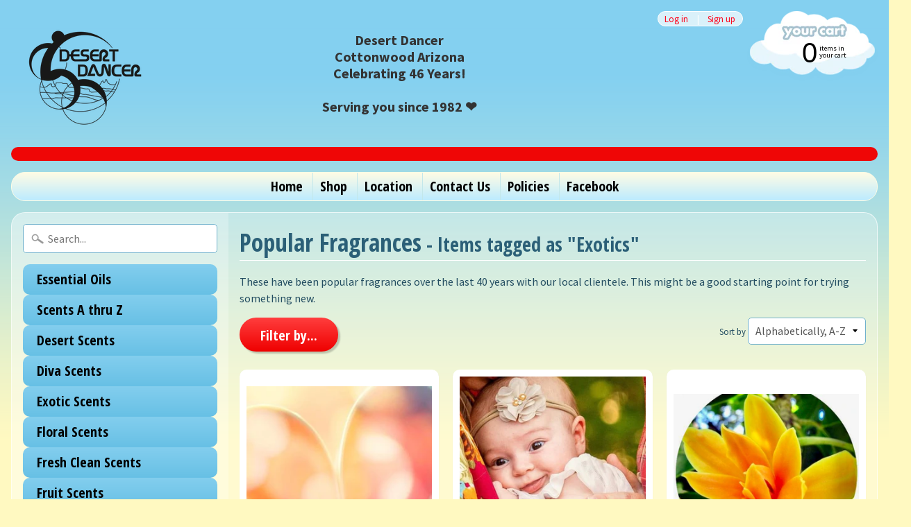

--- FILE ---
content_type: text/html; charset=utf-8
request_url: https://www.desertdancer.com/collections/popular-fragrances/exotics
body_size: 16421
content:
<!DOCTYPE html>
<html class="no-js" lang="en">
<head>
  <!-- Global site tag (gtag.js) - Google Analytics -->
<script async src="https://www.googletagmanager.com/gtag/js?id=UA-115693437-1"></script>

  <script>
  window.dataLayer = window.dataLayer || [];
  function gtag(){dataLayer.push(arguments);}
  gtag('js', new Date());

  gtag('config', 'UA-115693437-1');
</script>
  
<meta charset="utf-8" />
<meta http-equiv="X-UA-Compatible" content="IE=edge" />  
<meta name="viewport" content="width=device-width, initial-scale=1.0, height=device-height, minimum-scale=1.0, user-scalable=0">


  
  
  <link href="//fonts.googleapis.com/css?family=Source+Sans+Pro:400,700" rel="stylesheet" type="text/css" media="all" />


  
    
    
    <link href="//fonts.googleapis.com/css?family=Open+Sans+Condensed:400,700" rel="stylesheet" type="text/css" media="all" />
  

   
  

  <link rel="shortcut icon" href="//www.desertdancer.com/cdn/shop/files/Desert_Dancer_favicon_32x32.png?v=1613680288" type="image/png">

  
 


    <title>Popular Fragrances | exotics | Desert Dancer </title> 





	<meta name="description" content="These have been popular fragrances over the last 35 years with our local clientele. This might be a good starting point for trying something new. China rain popular fragrance oil, China Musk oil, China Rain body oil. Pink Sugar fragrance oil. Vanilla perfume." />


<link rel="canonical" href="https://www.desertdancer.com/collections/popular-fragrances/exotics" /> 
<!-- /snippets/social-meta-tags.liquid -->
<meta property="og:site_name" content="Desert Dancer ">
<meta property="og:url" content="https://www.desertdancer.com/collections/popular-fragrances/exotics">
<meta property="og:title" content="Popular Fragrances">
<meta property="og:type" content="website">
<meta property="og:description" content="These have been popular fragrances over the last 35 years with our local clientele. This might be a good starting point for trying something new. China rain popular fragrance oil, China Musk oil, China Rain body oil. Pink Sugar fragrance oil. Vanilla perfume.">


<meta name="twitter:site" content="@">
<meta name="twitter:card" content="summary_large_image">
<meta name="twitter:title" content="Popular Fragrances">
<meta name="twitter:description" content="These have been popular fragrances over the last 35 years with our local clientele. This might be a good starting point for trying something new. China rain popular fragrance oil, China Musk oil, China Rain body oil. Pink Sugar fragrance oil. Vanilla perfume.">

<link href="//www.desertdancer.com/cdn/shop/t/3/assets/styles.scss.css?v=81368012119331686241710884532" rel="stylesheet" type="text/css" media="all" />  

<script>
  window.Sunrise = window.Sunrise || {};
  Sunrise.strings = {
    add_to_cart: "Add to Cart",
    sold_out: "Out of stock",
    unavailable: "Unavailable",
    money_format_json: "${{amount}}",
    money_format: "${{amount}}",
    money_with_currency_format_json: "${{amount}} USD",
    money_with_currency_format: "${{amount}} USD",
    shop_currency: "USD",
    locale: "en",
    locale_json: "en",
    customer_accounts_enabled: true,
    customer_logged_in: false
  };
</script>  
  
<!--[if (gt IE 9)|!(IE)]><!--><script src="//www.desertdancer.com/cdn/shop/t/3/assets/lazysizes.js?v=11224823923325787921519076452" async="async"></script><!--<![endif]-->
<!--[if lte IE 9]><script src="//www.desertdancer.com/cdn/shop/t/3/assets/lazysizes.js?v=11224823923325787921519076452"></script><![endif]-->

  

  
  <script src="//www.desertdancer.com/cdn/shop/t/3/assets/vendor.js?v=76736052175140687101519076453" type="text/javascript"></script> 
  <script src="//www.desertdancer.com/cdn/shop/t/3/assets/theme.js?v=113169488590826927451519076456" type="text/javascript"></script> 

<script>window.performance && window.performance.mark && window.performance.mark('shopify.content_for_header.start');</script><meta id="shopify-digital-wallet" name="shopify-digital-wallet" content="/29784052/digital_wallets/dialog">
<meta name="shopify-checkout-api-token" content="f2d68abae1482c81e765f9d7507228ba">
<meta id="in-context-paypal-metadata" data-shop-id="29784052" data-venmo-supported="false" data-environment="production" data-locale="en_US" data-paypal-v4="true" data-currency="USD">
<link rel="alternate" type="application/atom+xml" title="Feed" href="/collections/popular-fragrances/exotics.atom" />
<link rel="alternate" type="application/json+oembed" href="https://www.desertdancer.com/collections/popular-fragrances/exotics.oembed">
<script async="async" src="/checkouts/internal/preloads.js?locale=en-US"></script>
<link rel="preconnect" href="https://shop.app" crossorigin="anonymous">
<script async="async" src="https://shop.app/checkouts/internal/preloads.js?locale=en-US&shop_id=29784052" crossorigin="anonymous"></script>
<script id="apple-pay-shop-capabilities" type="application/json">{"shopId":29784052,"countryCode":"US","currencyCode":"USD","merchantCapabilities":["supports3DS"],"merchantId":"gid:\/\/shopify\/Shop\/29784052","merchantName":"Desert Dancer ","requiredBillingContactFields":["postalAddress","email","phone"],"requiredShippingContactFields":["postalAddress","email","phone"],"shippingType":"shipping","supportedNetworks":["visa","masterCard","amex","discover","elo","jcb"],"total":{"type":"pending","label":"Desert Dancer ","amount":"1.00"},"shopifyPaymentsEnabled":true,"supportsSubscriptions":true}</script>
<script id="shopify-features" type="application/json">{"accessToken":"f2d68abae1482c81e765f9d7507228ba","betas":["rich-media-storefront-analytics"],"domain":"www.desertdancer.com","predictiveSearch":true,"shopId":29784052,"locale":"en"}</script>
<script>var Shopify = Shopify || {};
Shopify.shop = "desertdancer.myshopify.com";
Shopify.locale = "en";
Shopify.currency = {"active":"USD","rate":"1.0"};
Shopify.country = "US";
Shopify.theme = {"name":"Sunrise","id":1214087180,"schema_name":"Sunrise","schema_version":"6.02.3","theme_store_id":57,"role":"main"};
Shopify.theme.handle = "null";
Shopify.theme.style = {"id":null,"handle":null};
Shopify.cdnHost = "www.desertdancer.com/cdn";
Shopify.routes = Shopify.routes || {};
Shopify.routes.root = "/";</script>
<script type="module">!function(o){(o.Shopify=o.Shopify||{}).modules=!0}(window);</script>
<script>!function(o){function n(){var o=[];function n(){o.push(Array.prototype.slice.apply(arguments))}return n.q=o,n}var t=o.Shopify=o.Shopify||{};t.loadFeatures=n(),t.autoloadFeatures=n()}(window);</script>
<script>
  window.ShopifyPay = window.ShopifyPay || {};
  window.ShopifyPay.apiHost = "shop.app\/pay";
  window.ShopifyPay.redirectState = null;
</script>
<script id="shop-js-analytics" type="application/json">{"pageType":"collection"}</script>
<script defer="defer" async type="module" src="//www.desertdancer.com/cdn/shopifycloud/shop-js/modules/v2/client.init-shop-cart-sync_BT-GjEfc.en.esm.js"></script>
<script defer="defer" async type="module" src="//www.desertdancer.com/cdn/shopifycloud/shop-js/modules/v2/chunk.common_D58fp_Oc.esm.js"></script>
<script defer="defer" async type="module" src="//www.desertdancer.com/cdn/shopifycloud/shop-js/modules/v2/chunk.modal_xMitdFEc.esm.js"></script>
<script type="module">
  await import("//www.desertdancer.com/cdn/shopifycloud/shop-js/modules/v2/client.init-shop-cart-sync_BT-GjEfc.en.esm.js");
await import("//www.desertdancer.com/cdn/shopifycloud/shop-js/modules/v2/chunk.common_D58fp_Oc.esm.js");
await import("//www.desertdancer.com/cdn/shopifycloud/shop-js/modules/v2/chunk.modal_xMitdFEc.esm.js");

  window.Shopify.SignInWithShop?.initShopCartSync?.({"fedCMEnabled":true,"windoidEnabled":true});

</script>
<script>
  window.Shopify = window.Shopify || {};
  if (!window.Shopify.featureAssets) window.Shopify.featureAssets = {};
  window.Shopify.featureAssets['shop-js'] = {"shop-cart-sync":["modules/v2/client.shop-cart-sync_DZOKe7Ll.en.esm.js","modules/v2/chunk.common_D58fp_Oc.esm.js","modules/v2/chunk.modal_xMitdFEc.esm.js"],"init-fed-cm":["modules/v2/client.init-fed-cm_B6oLuCjv.en.esm.js","modules/v2/chunk.common_D58fp_Oc.esm.js","modules/v2/chunk.modal_xMitdFEc.esm.js"],"shop-cash-offers":["modules/v2/client.shop-cash-offers_D2sdYoxE.en.esm.js","modules/v2/chunk.common_D58fp_Oc.esm.js","modules/v2/chunk.modal_xMitdFEc.esm.js"],"shop-login-button":["modules/v2/client.shop-login-button_QeVjl5Y3.en.esm.js","modules/v2/chunk.common_D58fp_Oc.esm.js","modules/v2/chunk.modal_xMitdFEc.esm.js"],"pay-button":["modules/v2/client.pay-button_DXTOsIq6.en.esm.js","modules/v2/chunk.common_D58fp_Oc.esm.js","modules/v2/chunk.modal_xMitdFEc.esm.js"],"shop-button":["modules/v2/client.shop-button_DQZHx9pm.en.esm.js","modules/v2/chunk.common_D58fp_Oc.esm.js","modules/v2/chunk.modal_xMitdFEc.esm.js"],"avatar":["modules/v2/client.avatar_BTnouDA3.en.esm.js"],"init-windoid":["modules/v2/client.init-windoid_CR1B-cfM.en.esm.js","modules/v2/chunk.common_D58fp_Oc.esm.js","modules/v2/chunk.modal_xMitdFEc.esm.js"],"init-shop-for-new-customer-accounts":["modules/v2/client.init-shop-for-new-customer-accounts_C_vY_xzh.en.esm.js","modules/v2/client.shop-login-button_QeVjl5Y3.en.esm.js","modules/v2/chunk.common_D58fp_Oc.esm.js","modules/v2/chunk.modal_xMitdFEc.esm.js"],"init-shop-email-lookup-coordinator":["modules/v2/client.init-shop-email-lookup-coordinator_BI7n9ZSv.en.esm.js","modules/v2/chunk.common_D58fp_Oc.esm.js","modules/v2/chunk.modal_xMitdFEc.esm.js"],"init-shop-cart-sync":["modules/v2/client.init-shop-cart-sync_BT-GjEfc.en.esm.js","modules/v2/chunk.common_D58fp_Oc.esm.js","modules/v2/chunk.modal_xMitdFEc.esm.js"],"shop-toast-manager":["modules/v2/client.shop-toast-manager_DiYdP3xc.en.esm.js","modules/v2/chunk.common_D58fp_Oc.esm.js","modules/v2/chunk.modal_xMitdFEc.esm.js"],"init-customer-accounts":["modules/v2/client.init-customer-accounts_D9ZNqS-Q.en.esm.js","modules/v2/client.shop-login-button_QeVjl5Y3.en.esm.js","modules/v2/chunk.common_D58fp_Oc.esm.js","modules/v2/chunk.modal_xMitdFEc.esm.js"],"init-customer-accounts-sign-up":["modules/v2/client.init-customer-accounts-sign-up_iGw4briv.en.esm.js","modules/v2/client.shop-login-button_QeVjl5Y3.en.esm.js","modules/v2/chunk.common_D58fp_Oc.esm.js","modules/v2/chunk.modal_xMitdFEc.esm.js"],"shop-follow-button":["modules/v2/client.shop-follow-button_CqMgW2wH.en.esm.js","modules/v2/chunk.common_D58fp_Oc.esm.js","modules/v2/chunk.modal_xMitdFEc.esm.js"],"checkout-modal":["modules/v2/client.checkout-modal_xHeaAweL.en.esm.js","modules/v2/chunk.common_D58fp_Oc.esm.js","modules/v2/chunk.modal_xMitdFEc.esm.js"],"shop-login":["modules/v2/client.shop-login_D91U-Q7h.en.esm.js","modules/v2/chunk.common_D58fp_Oc.esm.js","modules/v2/chunk.modal_xMitdFEc.esm.js"],"lead-capture":["modules/v2/client.lead-capture_BJmE1dJe.en.esm.js","modules/v2/chunk.common_D58fp_Oc.esm.js","modules/v2/chunk.modal_xMitdFEc.esm.js"],"payment-terms":["modules/v2/client.payment-terms_Ci9AEqFq.en.esm.js","modules/v2/chunk.common_D58fp_Oc.esm.js","modules/v2/chunk.modal_xMitdFEc.esm.js"]};
</script>
<script>(function() {
  var isLoaded = false;
  function asyncLoad() {
    if (isLoaded) return;
    isLoaded = true;
    var urls = ["https:\/\/productoptions.w3apps.co\/js\/options.js?shop=desertdancer.myshopify.com"];
    for (var i = 0; i < urls.length; i++) {
      var s = document.createElement('script');
      s.type = 'text/javascript';
      s.async = true;
      s.src = urls[i];
      var x = document.getElementsByTagName('script')[0];
      x.parentNode.insertBefore(s, x);
    }
  };
  if(window.attachEvent) {
    window.attachEvent('onload', asyncLoad);
  } else {
    window.addEventListener('load', asyncLoad, false);
  }
})();</script>
<script id="__st">var __st={"a":29784052,"offset":-25200,"reqid":"86424896-1be9-4de1-8134-95ba7cca41da-1769312407","pageurl":"www.desertdancer.com\/collections\/popular-fragrances\/exotics","u":"1e8d7d07097f","p":"collection","rtyp":"collection","rid":3116171276};</script>
<script>window.ShopifyPaypalV4VisibilityTracking = true;</script>
<script id="captcha-bootstrap">!function(){'use strict';const t='contact',e='account',n='new_comment',o=[[t,t],['blogs',n],['comments',n],[t,'customer']],c=[[e,'customer_login'],[e,'guest_login'],[e,'recover_customer_password'],[e,'create_customer']],r=t=>t.map((([t,e])=>`form[action*='/${t}']:not([data-nocaptcha='true']) input[name='form_type'][value='${e}']`)).join(','),a=t=>()=>t?[...document.querySelectorAll(t)].map((t=>t.form)):[];function s(){const t=[...o],e=r(t);return a(e)}const i='password',u='form_key',d=['recaptcha-v3-token','g-recaptcha-response','h-captcha-response',i],f=()=>{try{return window.sessionStorage}catch{return}},m='__shopify_v',_=t=>t.elements[u];function p(t,e,n=!1){try{const o=window.sessionStorage,c=JSON.parse(o.getItem(e)),{data:r}=function(t){const{data:e,action:n}=t;return t[m]||n?{data:e,action:n}:{data:t,action:n}}(c);for(const[e,n]of Object.entries(r))t.elements[e]&&(t.elements[e].value=n);n&&o.removeItem(e)}catch(o){console.error('form repopulation failed',{error:o})}}const l='form_type',E='cptcha';function T(t){t.dataset[E]=!0}const w=window,h=w.document,L='Shopify',v='ce_forms',y='captcha';let A=!1;((t,e)=>{const n=(g='f06e6c50-85a8-45c8-87d0-21a2b65856fe',I='https://cdn.shopify.com/shopifycloud/storefront-forms-hcaptcha/ce_storefront_forms_captcha_hcaptcha.v1.5.2.iife.js',D={infoText:'Protected by hCaptcha',privacyText:'Privacy',termsText:'Terms'},(t,e,n)=>{const o=w[L][v],c=o.bindForm;if(c)return c(t,g,e,D).then(n);var r;o.q.push([[t,g,e,D],n]),r=I,A||(h.body.append(Object.assign(h.createElement('script'),{id:'captcha-provider',async:!0,src:r})),A=!0)});var g,I,D;w[L]=w[L]||{},w[L][v]=w[L][v]||{},w[L][v].q=[],w[L][y]=w[L][y]||{},w[L][y].protect=function(t,e){n(t,void 0,e),T(t)},Object.freeze(w[L][y]),function(t,e,n,w,h,L){const[v,y,A,g]=function(t,e,n){const i=e?o:[],u=t?c:[],d=[...i,...u],f=r(d),m=r(i),_=r(d.filter((([t,e])=>n.includes(e))));return[a(f),a(m),a(_),s()]}(w,h,L),I=t=>{const e=t.target;return e instanceof HTMLFormElement?e:e&&e.form},D=t=>v().includes(t);t.addEventListener('submit',(t=>{const e=I(t);if(!e)return;const n=D(e)&&!e.dataset.hcaptchaBound&&!e.dataset.recaptchaBound,o=_(e),c=g().includes(e)&&(!o||!o.value);(n||c)&&t.preventDefault(),c&&!n&&(function(t){try{if(!f())return;!function(t){const e=f();if(!e)return;const n=_(t);if(!n)return;const o=n.value;o&&e.removeItem(o)}(t);const e=Array.from(Array(32),(()=>Math.random().toString(36)[2])).join('');!function(t,e){_(t)||t.append(Object.assign(document.createElement('input'),{type:'hidden',name:u})),t.elements[u].value=e}(t,e),function(t,e){const n=f();if(!n)return;const o=[...t.querySelectorAll(`input[type='${i}']`)].map((({name:t})=>t)),c=[...d,...o],r={};for(const[a,s]of new FormData(t).entries())c.includes(a)||(r[a]=s);n.setItem(e,JSON.stringify({[m]:1,action:t.action,data:r}))}(t,e)}catch(e){console.error('failed to persist form',e)}}(e),e.submit())}));const S=(t,e)=>{t&&!t.dataset[E]&&(n(t,e.some((e=>e===t))),T(t))};for(const o of['focusin','change'])t.addEventListener(o,(t=>{const e=I(t);D(e)&&S(e,y())}));const B=e.get('form_key'),M=e.get(l),P=B&&M;t.addEventListener('DOMContentLoaded',(()=>{const t=y();if(P)for(const e of t)e.elements[l].value===M&&p(e,B);[...new Set([...A(),...v().filter((t=>'true'===t.dataset.shopifyCaptcha))])].forEach((e=>S(e,t)))}))}(h,new URLSearchParams(w.location.search),n,t,e,['guest_login'])})(!0,!0)}();</script>
<script integrity="sha256-4kQ18oKyAcykRKYeNunJcIwy7WH5gtpwJnB7kiuLZ1E=" data-source-attribution="shopify.loadfeatures" defer="defer" src="//www.desertdancer.com/cdn/shopifycloud/storefront/assets/storefront/load_feature-a0a9edcb.js" crossorigin="anonymous"></script>
<script crossorigin="anonymous" defer="defer" src="//www.desertdancer.com/cdn/shopifycloud/storefront/assets/shopify_pay/storefront-65b4c6d7.js?v=20250812"></script>
<script data-source-attribution="shopify.dynamic_checkout.dynamic.init">var Shopify=Shopify||{};Shopify.PaymentButton=Shopify.PaymentButton||{isStorefrontPortableWallets:!0,init:function(){window.Shopify.PaymentButton.init=function(){};var t=document.createElement("script");t.src="https://www.desertdancer.com/cdn/shopifycloud/portable-wallets/latest/portable-wallets.en.js",t.type="module",document.head.appendChild(t)}};
</script>
<script data-source-attribution="shopify.dynamic_checkout.buyer_consent">
  function portableWalletsHideBuyerConsent(e){var t=document.getElementById("shopify-buyer-consent"),n=document.getElementById("shopify-subscription-policy-button");t&&n&&(t.classList.add("hidden"),t.setAttribute("aria-hidden","true"),n.removeEventListener("click",e))}function portableWalletsShowBuyerConsent(e){var t=document.getElementById("shopify-buyer-consent"),n=document.getElementById("shopify-subscription-policy-button");t&&n&&(t.classList.remove("hidden"),t.removeAttribute("aria-hidden"),n.addEventListener("click",e))}window.Shopify?.PaymentButton&&(window.Shopify.PaymentButton.hideBuyerConsent=portableWalletsHideBuyerConsent,window.Shopify.PaymentButton.showBuyerConsent=portableWalletsShowBuyerConsent);
</script>
<script data-source-attribution="shopify.dynamic_checkout.cart.bootstrap">document.addEventListener("DOMContentLoaded",(function(){function t(){return document.querySelector("shopify-accelerated-checkout-cart, shopify-accelerated-checkout")}if(t())Shopify.PaymentButton.init();else{new MutationObserver((function(e,n){t()&&(Shopify.PaymentButton.init(),n.disconnect())})).observe(document.body,{childList:!0,subtree:!0})}}));
</script>
<link id="shopify-accelerated-checkout-styles" rel="stylesheet" media="screen" href="https://www.desertdancer.com/cdn/shopifycloud/portable-wallets/latest/accelerated-checkout-backwards-compat.css" crossorigin="anonymous">
<style id="shopify-accelerated-checkout-cart">
        #shopify-buyer-consent {
  margin-top: 1em;
  display: inline-block;
  width: 100%;
}

#shopify-buyer-consent.hidden {
  display: none;
}

#shopify-subscription-policy-button {
  background: none;
  border: none;
  padding: 0;
  text-decoration: underline;
  font-size: inherit;
  cursor: pointer;
}

#shopify-subscription-policy-button::before {
  box-shadow: none;
}

      </style>

<script>window.performance && window.performance.mark && window.performance.mark('shopify.content_for_header.end');</script>
<meta property="og:image" content="https://cdn.shopify.com/s/files/1/2978/4052/files/DD.png?height=628&pad_color=00b8e6&v=1613680539&width=1200" />
<meta property="og:image:secure_url" content="https://cdn.shopify.com/s/files/1/2978/4052/files/DD.png?height=628&pad_color=00b8e6&v=1613680539&width=1200" />
<meta property="og:image:width" content="1200" />
<meta property="og:image:height" content="628" />
<link href="https://monorail-edge.shopifysvc.com" rel="dns-prefetch">
<script>(function(){if ("sendBeacon" in navigator && "performance" in window) {try {var session_token_from_headers = performance.getEntriesByType('navigation')[0].serverTiming.find(x => x.name == '_s').description;} catch {var session_token_from_headers = undefined;}var session_cookie_matches = document.cookie.match(/_shopify_s=([^;]*)/);var session_token_from_cookie = session_cookie_matches && session_cookie_matches.length === 2 ? session_cookie_matches[1] : "";var session_token = session_token_from_headers || session_token_from_cookie || "";function handle_abandonment_event(e) {var entries = performance.getEntries().filter(function(entry) {return /monorail-edge.shopifysvc.com/.test(entry.name);});if (!window.abandonment_tracked && entries.length === 0) {window.abandonment_tracked = true;var currentMs = Date.now();var navigation_start = performance.timing.navigationStart;var payload = {shop_id: 29784052,url: window.location.href,navigation_start,duration: currentMs - navigation_start,session_token,page_type: "collection"};window.navigator.sendBeacon("https://monorail-edge.shopifysvc.com/v1/produce", JSON.stringify({schema_id: "online_store_buyer_site_abandonment/1.1",payload: payload,metadata: {event_created_at_ms: currentMs,event_sent_at_ms: currentMs}}));}}window.addEventListener('pagehide', handle_abandonment_event);}}());</script>
<script id="web-pixels-manager-setup">(function e(e,d,r,n,o){if(void 0===o&&(o={}),!Boolean(null===(a=null===(i=window.Shopify)||void 0===i?void 0:i.analytics)||void 0===a?void 0:a.replayQueue)){var i,a;window.Shopify=window.Shopify||{};var t=window.Shopify;t.analytics=t.analytics||{};var s=t.analytics;s.replayQueue=[],s.publish=function(e,d,r){return s.replayQueue.push([e,d,r]),!0};try{self.performance.mark("wpm:start")}catch(e){}var l=function(){var e={modern:/Edge?\/(1{2}[4-9]|1[2-9]\d|[2-9]\d{2}|\d{4,})\.\d+(\.\d+|)|Firefox\/(1{2}[4-9]|1[2-9]\d|[2-9]\d{2}|\d{4,})\.\d+(\.\d+|)|Chrom(ium|e)\/(9{2}|\d{3,})\.\d+(\.\d+|)|(Maci|X1{2}).+ Version\/(15\.\d+|(1[6-9]|[2-9]\d|\d{3,})\.\d+)([,.]\d+|)( \(\w+\)|)( Mobile\/\w+|) Safari\/|Chrome.+OPR\/(9{2}|\d{3,})\.\d+\.\d+|(CPU[ +]OS|iPhone[ +]OS|CPU[ +]iPhone|CPU IPhone OS|CPU iPad OS)[ +]+(15[._]\d+|(1[6-9]|[2-9]\d|\d{3,})[._]\d+)([._]\d+|)|Android:?[ /-](13[3-9]|1[4-9]\d|[2-9]\d{2}|\d{4,})(\.\d+|)(\.\d+|)|Android.+Firefox\/(13[5-9]|1[4-9]\d|[2-9]\d{2}|\d{4,})\.\d+(\.\d+|)|Android.+Chrom(ium|e)\/(13[3-9]|1[4-9]\d|[2-9]\d{2}|\d{4,})\.\d+(\.\d+|)|SamsungBrowser\/([2-9]\d|\d{3,})\.\d+/,legacy:/Edge?\/(1[6-9]|[2-9]\d|\d{3,})\.\d+(\.\d+|)|Firefox\/(5[4-9]|[6-9]\d|\d{3,})\.\d+(\.\d+|)|Chrom(ium|e)\/(5[1-9]|[6-9]\d|\d{3,})\.\d+(\.\d+|)([\d.]+$|.*Safari\/(?![\d.]+ Edge\/[\d.]+$))|(Maci|X1{2}).+ Version\/(10\.\d+|(1[1-9]|[2-9]\d|\d{3,})\.\d+)([,.]\d+|)( \(\w+\)|)( Mobile\/\w+|) Safari\/|Chrome.+OPR\/(3[89]|[4-9]\d|\d{3,})\.\d+\.\d+|(CPU[ +]OS|iPhone[ +]OS|CPU[ +]iPhone|CPU IPhone OS|CPU iPad OS)[ +]+(10[._]\d+|(1[1-9]|[2-9]\d|\d{3,})[._]\d+)([._]\d+|)|Android:?[ /-](13[3-9]|1[4-9]\d|[2-9]\d{2}|\d{4,})(\.\d+|)(\.\d+|)|Mobile Safari.+OPR\/([89]\d|\d{3,})\.\d+\.\d+|Android.+Firefox\/(13[5-9]|1[4-9]\d|[2-9]\d{2}|\d{4,})\.\d+(\.\d+|)|Android.+Chrom(ium|e)\/(13[3-9]|1[4-9]\d|[2-9]\d{2}|\d{4,})\.\d+(\.\d+|)|Android.+(UC? ?Browser|UCWEB|U3)[ /]?(15\.([5-9]|\d{2,})|(1[6-9]|[2-9]\d|\d{3,})\.\d+)\.\d+|SamsungBrowser\/(5\.\d+|([6-9]|\d{2,})\.\d+)|Android.+MQ{2}Browser\/(14(\.(9|\d{2,})|)|(1[5-9]|[2-9]\d|\d{3,})(\.\d+|))(\.\d+|)|K[Aa][Ii]OS\/(3\.\d+|([4-9]|\d{2,})\.\d+)(\.\d+|)/},d=e.modern,r=e.legacy,n=navigator.userAgent;return n.match(d)?"modern":n.match(r)?"legacy":"unknown"}(),u="modern"===l?"modern":"legacy",c=(null!=n?n:{modern:"",legacy:""})[u],f=function(e){return[e.baseUrl,"/wpm","/b",e.hashVersion,"modern"===e.buildTarget?"m":"l",".js"].join("")}({baseUrl:d,hashVersion:r,buildTarget:u}),m=function(e){var d=e.version,r=e.bundleTarget,n=e.surface,o=e.pageUrl,i=e.monorailEndpoint;return{emit:function(e){var a=e.status,t=e.errorMsg,s=(new Date).getTime(),l=JSON.stringify({metadata:{event_sent_at_ms:s},events:[{schema_id:"web_pixels_manager_load/3.1",payload:{version:d,bundle_target:r,page_url:o,status:a,surface:n,error_msg:t},metadata:{event_created_at_ms:s}}]});if(!i)return console&&console.warn&&console.warn("[Web Pixels Manager] No Monorail endpoint provided, skipping logging."),!1;try{return self.navigator.sendBeacon.bind(self.navigator)(i,l)}catch(e){}var u=new XMLHttpRequest;try{return u.open("POST",i,!0),u.setRequestHeader("Content-Type","text/plain"),u.send(l),!0}catch(e){return console&&console.warn&&console.warn("[Web Pixels Manager] Got an unhandled error while logging to Monorail."),!1}}}}({version:r,bundleTarget:l,surface:e.surface,pageUrl:self.location.href,monorailEndpoint:e.monorailEndpoint});try{o.browserTarget=l,function(e){var d=e.src,r=e.async,n=void 0===r||r,o=e.onload,i=e.onerror,a=e.sri,t=e.scriptDataAttributes,s=void 0===t?{}:t,l=document.createElement("script"),u=document.querySelector("head"),c=document.querySelector("body");if(l.async=n,l.src=d,a&&(l.integrity=a,l.crossOrigin="anonymous"),s)for(var f in s)if(Object.prototype.hasOwnProperty.call(s,f))try{l.dataset[f]=s[f]}catch(e){}if(o&&l.addEventListener("load",o),i&&l.addEventListener("error",i),u)u.appendChild(l);else{if(!c)throw new Error("Did not find a head or body element to append the script");c.appendChild(l)}}({src:f,async:!0,onload:function(){if(!function(){var e,d;return Boolean(null===(d=null===(e=window.Shopify)||void 0===e?void 0:e.analytics)||void 0===d?void 0:d.initialized)}()){var d=window.webPixelsManager.init(e)||void 0;if(d){var r=window.Shopify.analytics;r.replayQueue.forEach((function(e){var r=e[0],n=e[1],o=e[2];d.publishCustomEvent(r,n,o)})),r.replayQueue=[],r.publish=d.publishCustomEvent,r.visitor=d.visitor,r.initialized=!0}}},onerror:function(){return m.emit({status:"failed",errorMsg:"".concat(f," has failed to load")})},sri:function(e){var d=/^sha384-[A-Za-z0-9+/=]+$/;return"string"==typeof e&&d.test(e)}(c)?c:"",scriptDataAttributes:o}),m.emit({status:"loading"})}catch(e){m.emit({status:"failed",errorMsg:(null==e?void 0:e.message)||"Unknown error"})}}})({shopId: 29784052,storefrontBaseUrl: "https://www.desertdancer.com",extensionsBaseUrl: "https://extensions.shopifycdn.com/cdn/shopifycloud/web-pixels-manager",monorailEndpoint: "https://monorail-edge.shopifysvc.com/unstable/produce_batch",surface: "storefront-renderer",enabledBetaFlags: ["2dca8a86"],webPixelsConfigList: [{"id":"170164526","eventPayloadVersion":"v1","runtimeContext":"LAX","scriptVersion":"1","type":"CUSTOM","privacyPurposes":["ANALYTICS"],"name":"Google Analytics tag (migrated)"},{"id":"shopify-app-pixel","configuration":"{}","eventPayloadVersion":"v1","runtimeContext":"STRICT","scriptVersion":"0450","apiClientId":"shopify-pixel","type":"APP","privacyPurposes":["ANALYTICS","MARKETING"]},{"id":"shopify-custom-pixel","eventPayloadVersion":"v1","runtimeContext":"LAX","scriptVersion":"0450","apiClientId":"shopify-pixel","type":"CUSTOM","privacyPurposes":["ANALYTICS","MARKETING"]}],isMerchantRequest: false,initData: {"shop":{"name":"Desert Dancer ","paymentSettings":{"currencyCode":"USD"},"myshopifyDomain":"desertdancer.myshopify.com","countryCode":"US","storefrontUrl":"https:\/\/www.desertdancer.com"},"customer":null,"cart":null,"checkout":null,"productVariants":[],"purchasingCompany":null},},"https://www.desertdancer.com/cdn","fcfee988w5aeb613cpc8e4bc33m6693e112",{"modern":"","legacy":""},{"shopId":"29784052","storefrontBaseUrl":"https:\/\/www.desertdancer.com","extensionBaseUrl":"https:\/\/extensions.shopifycdn.com\/cdn\/shopifycloud\/web-pixels-manager","surface":"storefront-renderer","enabledBetaFlags":"[\"2dca8a86\"]","isMerchantRequest":"false","hashVersion":"fcfee988w5aeb613cpc8e4bc33m6693e112","publish":"custom","events":"[[\"page_viewed\",{}],[\"collection_viewed\",{\"collection\":{\"id\":\"3116171276\",\"title\":\"Popular Fragrances\",\"productVariants\":[{\"price\":{\"amount\":7.0,\"currencyCode\":\"USD\"},\"product\":{\"title\":\"Amber Romance Oil\",\"vendor\":\"desertdancer\",\"id\":\"1319379632209\",\"untranslatedTitle\":\"Amber Romance Oil\",\"url\":\"\/products\/amber-romance-oil\",\"type\":\"\"},\"id\":\"12196345774161\",\"image\":{\"src\":\"\/\/www.desertdancer.com\/cdn\/shop\/products\/3115D9EC-D182-45A4-8DD5-E4272358451C.jpeg?v=1568782931\"},\"sku\":\"SKU21870\",\"title\":\"1\/4 oz $7.00\",\"untranslatedTitle\":\"1\/4 oz $7.00\"},{\"price\":{\"amount\":7.0,\"currencyCode\":\"USD\"},\"product\":{\"title\":\"Angel Oil\",\"vendor\":\"desertdancer\",\"id\":\"2476922372177\",\"untranslatedTitle\":\"Angel Oil\",\"url\":\"\/products\/angel-oil\",\"type\":\"\"},\"id\":\"21487142273105\",\"image\":{\"src\":\"\/\/www.desertdancer.com\/cdn\/shop\/products\/C776638E-50A8-40F4-B234-B92543E95133.jpeg?v=1568784192\"},\"sku\":\"An1\/4\",\"title\":\"1\/4 oz $7.00\",\"untranslatedTitle\":\"1\/4 oz $7.00\"},{\"price\":{\"amount\":6.0,\"currencyCode\":\"USD\"},\"product\":{\"title\":\"Nag Champa Oil\",\"vendor\":\"desertdancer\",\"id\":\"180373061644\",\"untranslatedTitle\":\"Nag Champa Oil\",\"url\":\"\/products\/nag-champa-oil\",\"type\":\"\"},\"id\":\"1888415449100\",\"image\":{\"src\":\"\/\/www.desertdancer.com\/cdn\/shop\/products\/1BF1D751-B57F-4190-898F-4A787CEC4B7A.jpeg?v=1540361980\"},\"sku\":\"SKU2461\",\"title\":\"1\/4 oz $6.00\",\"untranslatedTitle\":\"1\/4 oz $6.00\"},{\"price\":{\"amount\":6.0,\"currencyCode\":\"USD\"},\"product\":{\"title\":\"Patchouli Essential Oil\",\"vendor\":\"desertdancer\",\"id\":\"180373094412\",\"untranslatedTitle\":\"Patchouli Essential Oil\",\"url\":\"\/products\/patchouli-essential-oil\",\"type\":\"\"},\"id\":\"1888416530444\",\"image\":{\"src\":\"\/\/www.desertdancer.com\/cdn\/shop\/products\/2A8AC30F-20DB-4CF3-9E84-36A21FE324F1.jpeg?v=1540362878\"},\"sku\":\"SKU5727\",\"title\":\"1\/4 oz $6.00\",\"untranslatedTitle\":\"1\/4 oz $6.00\"},{\"price\":{\"amount\":6.0,\"currencyCode\":\"USD\"},\"product\":{\"title\":\"Pink Sugar Oil\",\"vendor\":\"desertdancer\",\"id\":\"180373127180\",\"untranslatedTitle\":\"Pink Sugar Oil\",\"url\":\"\/products\/pink-sugar-oil\",\"type\":\"\"},\"id\":\"1888417447948\",\"image\":{\"src\":\"\/\/www.desertdancer.com\/cdn\/shop\/products\/5DF4DE03-854F-4A71-91B9-38A067598679.jpeg?v=1540449176\"},\"sku\":\"SKU9288\",\"title\":\"1\/4 oz $6.00\",\"untranslatedTitle\":\"1\/4 oz $6.00\"},{\"price\":{\"amount\":6.0,\"currencyCode\":\"USD\"},\"product\":{\"title\":\"Sandalwood Oil\",\"vendor\":\"desertdancer\",\"id\":\"180373258252\",\"untranslatedTitle\":\"Sandalwood Oil\",\"url\":\"\/products\/sandalwood-oil\",\"type\":\"\"},\"id\":\"1888419184652\",\"image\":{\"src\":\"\/\/www.desertdancer.com\/cdn\/shop\/products\/42B384AB-973D-4961-80A1-388CF4B0389A.jpeg?v=1540451299\"},\"sku\":\"SKU6590\",\"title\":\"1\/4 oz $6.00\",\"untranslatedTitle\":\"1\/4 oz $6.00\"}]}}]]"});</script><script>
  window.ShopifyAnalytics = window.ShopifyAnalytics || {};
  window.ShopifyAnalytics.meta = window.ShopifyAnalytics.meta || {};
  window.ShopifyAnalytics.meta.currency = 'USD';
  var meta = {"products":[{"id":1319379632209,"gid":"gid:\/\/shopify\/Product\/1319379632209","vendor":"desertdancer","type":"","handle":"amber-romance-oil","variants":[{"id":12196345774161,"price":700,"name":"Amber Romance Oil - 1\/4 oz $7.00","public_title":"1\/4 oz $7.00","sku":"SKU21870"},{"id":12196345806929,"price":1300,"name":"Amber Romance Oil - 1\/2 oz $10.00","public_title":"1\/2 oz $10.00","sku":""},{"id":12196345839697,"price":1000,"name":"Amber Romance Oil - 1\/3 oz Roller Bottle $10.00","public_title":"1\/3 oz Roller Bottle $10.00","sku":""},{"id":22696477130833,"price":699,"name":"Amber Romance Oil - 4 oz Amber Romance  Massage Oil $6.99","public_title":"4 oz Amber Romance  Massage Oil $6.99","sku":""}],"remote":false},{"id":2476922372177,"gid":"gid:\/\/shopify\/Product\/2476922372177","vendor":"desertdancer","type":"","handle":"angel-oil","variants":[{"id":21487142273105,"price":700,"name":"Angel Oil - 1\/4 oz $7.00","public_title":"1\/4 oz $7.00","sku":"An1\/4"},{"id":21487133098065,"price":1300,"name":"Angel Oil - 1\/2 oz $13.00","public_title":"1\/2 oz $13.00","sku":"An1\/2"},{"id":21487044853841,"price":1300,"name":"Angel Oil - 1\/3 oz Roller Bottle $13.00","public_title":"1\/3 oz Roller Bottle $13.00","sku":"An1\/3"},{"id":24263864483921,"price":1199,"name":"Angel Oil - 8 oz Angel ADE Lotion $10.99","public_title":"8 oz Angel ADE Lotion $10.99","sku":""},{"id":24263882866769,"price":699,"name":"Angel Oil - 4 oz Angel Massage Oil 6.50","public_title":"4 oz Angel Massage Oil 6.50","sku":""}],"remote":false},{"id":180373061644,"gid":"gid:\/\/shopify\/Product\/180373061644","vendor":"desertdancer","type":"","handle":"nag-champa-oil","variants":[{"id":1888415449100,"price":600,"name":"Nag Champa Oil - 1\/4 oz $6.00","public_title":"1\/4 oz $6.00","sku":"SKU2461"},{"id":1888415481868,"price":1000,"name":"Nag Champa Oil - 1\/2 oz $10.00","public_title":"1\/2 oz $10.00","sku":""},{"id":1888415514636,"price":1000,"name":"Nag Champa Oil - 1\/3 oz Roller Bottle $10.00","public_title":"1\/3 oz Roller Bottle $10.00","sku":""},{"id":12620111970385,"price":1199,"name":"Nag Champa Oil - 8 oz Nag Champa ADE Lotion  $11.99","public_title":"8 oz Nag Champa ADE Lotion  $11.99","sku":""}],"remote":false},{"id":180373094412,"gid":"gid:\/\/shopify\/Product\/180373094412","vendor":"desertdancer","type":"","handle":"patchouli-essential-oil","variants":[{"id":1888416530444,"price":600,"name":"Patchouli Essential Oil - 1\/4 oz $6.00","public_title":"1\/4 oz $6.00","sku":"SKU5727"},{"id":1888416563212,"price":1000,"name":"Patchouli Essential Oil - 1\/2 oz $10.00","public_title":"1\/2 oz $10.00","sku":""},{"id":1888416595980,"price":1000,"name":"Patchouli Essential Oil - 1\/3 oz Roller Bottle $10.00","public_title":"1\/3 oz Roller Bottle $10.00","sku":""},{"id":12620154077265,"price":699,"name":"Patchouli Essential Oil - 4 oz Patchouli Massage Oil $6.99","public_title":"4 oz Patchouli Massage Oil $6.99","sku":""},{"id":32887909417041,"price":899,"name":"Patchouli Essential Oil - Patchouli Body Butter 4 oz $8.99","public_title":"Patchouli Body Butter 4 oz $8.99","sku":""}],"remote":false},{"id":180373127180,"gid":"gid:\/\/shopify\/Product\/180373127180","vendor":"desertdancer","type":"","handle":"pink-sugar-oil","variants":[{"id":1888417447948,"price":600,"name":"Pink Sugar Oil - 1\/4 oz $6.00","public_title":"1\/4 oz $6.00","sku":"SKU9288"},{"id":1888417480716,"price":1000,"name":"Pink Sugar Oil - 1\/2 oz $10.00","public_title":"1\/2 oz $10.00","sku":""},{"id":1888417513484,"price":1000,"name":"Pink Sugar Oil - 1\/3 oz Roller Bottle $10.00","public_title":"1\/3 oz Roller Bottle $10.00","sku":""}],"remote":false},{"id":180373258252,"gid":"gid:\/\/shopify\/Product\/180373258252","vendor":"desertdancer","type":"","handle":"sandalwood-oil","variants":[{"id":1888419184652,"price":600,"name":"Sandalwood Oil - 1\/4 oz $6.00","public_title":"1\/4 oz $6.00","sku":"SKU6590"},{"id":1888419217420,"price":1000,"name":"Sandalwood Oil - 1\/2 oz $10.00","public_title":"1\/2 oz $10.00","sku":""},{"id":1888419250188,"price":1000,"name":"Sandalwood Oil - 1\/3 oz Roller Bottle $10.00","public_title":"1\/3 oz Roller Bottle $10.00","sku":""},{"id":12626000347217,"price":1199,"name":"Sandalwood Oil - 8 oz Sandalwood ADE Lotion $11.99","public_title":"8 oz Sandalwood ADE Lotion $11.99","sku":""}],"remote":false}],"page":{"pageType":"collection","resourceType":"collection","resourceId":3116171276,"requestId":"86424896-1be9-4de1-8134-95ba7cca41da-1769312407"}};
  for (var attr in meta) {
    window.ShopifyAnalytics.meta[attr] = meta[attr];
  }
</script>
<script class="analytics">
  (function () {
    var customDocumentWrite = function(content) {
      var jquery = null;

      if (window.jQuery) {
        jquery = window.jQuery;
      } else if (window.Checkout && window.Checkout.$) {
        jquery = window.Checkout.$;
      }

      if (jquery) {
        jquery('body').append(content);
      }
    };

    var hasLoggedConversion = function(token) {
      if (token) {
        return document.cookie.indexOf('loggedConversion=' + token) !== -1;
      }
      return false;
    }

    var setCookieIfConversion = function(token) {
      if (token) {
        var twoMonthsFromNow = new Date(Date.now());
        twoMonthsFromNow.setMonth(twoMonthsFromNow.getMonth() + 2);

        document.cookie = 'loggedConversion=' + token + '; expires=' + twoMonthsFromNow;
      }
    }

    var trekkie = window.ShopifyAnalytics.lib = window.trekkie = window.trekkie || [];
    if (trekkie.integrations) {
      return;
    }
    trekkie.methods = [
      'identify',
      'page',
      'ready',
      'track',
      'trackForm',
      'trackLink'
    ];
    trekkie.factory = function(method) {
      return function() {
        var args = Array.prototype.slice.call(arguments);
        args.unshift(method);
        trekkie.push(args);
        return trekkie;
      };
    };
    for (var i = 0; i < trekkie.methods.length; i++) {
      var key = trekkie.methods[i];
      trekkie[key] = trekkie.factory(key);
    }
    trekkie.load = function(config) {
      trekkie.config = config || {};
      trekkie.config.initialDocumentCookie = document.cookie;
      var first = document.getElementsByTagName('script')[0];
      var script = document.createElement('script');
      script.type = 'text/javascript';
      script.onerror = function(e) {
        var scriptFallback = document.createElement('script');
        scriptFallback.type = 'text/javascript';
        scriptFallback.onerror = function(error) {
                var Monorail = {
      produce: function produce(monorailDomain, schemaId, payload) {
        var currentMs = new Date().getTime();
        var event = {
          schema_id: schemaId,
          payload: payload,
          metadata: {
            event_created_at_ms: currentMs,
            event_sent_at_ms: currentMs
          }
        };
        return Monorail.sendRequest("https://" + monorailDomain + "/v1/produce", JSON.stringify(event));
      },
      sendRequest: function sendRequest(endpointUrl, payload) {
        // Try the sendBeacon API
        if (window && window.navigator && typeof window.navigator.sendBeacon === 'function' && typeof window.Blob === 'function' && !Monorail.isIos12()) {
          var blobData = new window.Blob([payload], {
            type: 'text/plain'
          });

          if (window.navigator.sendBeacon(endpointUrl, blobData)) {
            return true;
          } // sendBeacon was not successful

        } // XHR beacon

        var xhr = new XMLHttpRequest();

        try {
          xhr.open('POST', endpointUrl);
          xhr.setRequestHeader('Content-Type', 'text/plain');
          xhr.send(payload);
        } catch (e) {
          console.log(e);
        }

        return false;
      },
      isIos12: function isIos12() {
        return window.navigator.userAgent.lastIndexOf('iPhone; CPU iPhone OS 12_') !== -1 || window.navigator.userAgent.lastIndexOf('iPad; CPU OS 12_') !== -1;
      }
    };
    Monorail.produce('monorail-edge.shopifysvc.com',
      'trekkie_storefront_load_errors/1.1',
      {shop_id: 29784052,
      theme_id: 1214087180,
      app_name: "storefront",
      context_url: window.location.href,
      source_url: "//www.desertdancer.com/cdn/s/trekkie.storefront.8d95595f799fbf7e1d32231b9a28fd43b70c67d3.min.js"});

        };
        scriptFallback.async = true;
        scriptFallback.src = '//www.desertdancer.com/cdn/s/trekkie.storefront.8d95595f799fbf7e1d32231b9a28fd43b70c67d3.min.js';
        first.parentNode.insertBefore(scriptFallback, first);
      };
      script.async = true;
      script.src = '//www.desertdancer.com/cdn/s/trekkie.storefront.8d95595f799fbf7e1d32231b9a28fd43b70c67d3.min.js';
      first.parentNode.insertBefore(script, first);
    };
    trekkie.load(
      {"Trekkie":{"appName":"storefront","development":false,"defaultAttributes":{"shopId":29784052,"isMerchantRequest":null,"themeId":1214087180,"themeCityHash":"14186947074691941265","contentLanguage":"en","currency":"USD","eventMetadataId":"b5d19e2f-fd7e-42b0-86d2-54b90450847d"},"isServerSideCookieWritingEnabled":true,"monorailRegion":"shop_domain","enabledBetaFlags":["65f19447","bdb960ec"]},"Session Attribution":{},"S2S":{"facebookCapiEnabled":false,"source":"trekkie-storefront-renderer","apiClientId":580111}}
    );

    var loaded = false;
    trekkie.ready(function() {
      if (loaded) return;
      loaded = true;

      window.ShopifyAnalytics.lib = window.trekkie;

      var originalDocumentWrite = document.write;
      document.write = customDocumentWrite;
      try { window.ShopifyAnalytics.merchantGoogleAnalytics.call(this); } catch(error) {};
      document.write = originalDocumentWrite;

      window.ShopifyAnalytics.lib.page(null,{"pageType":"collection","resourceType":"collection","resourceId":3116171276,"requestId":"86424896-1be9-4de1-8134-95ba7cca41da-1769312407","shopifyEmitted":true});

      var match = window.location.pathname.match(/checkouts\/(.+)\/(thank_you|post_purchase)/)
      var token = match? match[1]: undefined;
      if (!hasLoggedConversion(token)) {
        setCookieIfConversion(token);
        window.ShopifyAnalytics.lib.track("Viewed Product Category",{"currency":"USD","category":"Collection: popular-fragrances","collectionName":"popular-fragrances","collectionId":3116171276,"nonInteraction":true},undefined,undefined,{"shopifyEmitted":true});
      }
    });


        var eventsListenerScript = document.createElement('script');
        eventsListenerScript.async = true;
        eventsListenerScript.src = "//www.desertdancer.com/cdn/shopifycloud/storefront/assets/shop_events_listener-3da45d37.js";
        document.getElementsByTagName('head')[0].appendChild(eventsListenerScript);

})();</script>
  <script>
  if (!window.ga || (window.ga && typeof window.ga !== 'function')) {
    window.ga = function ga() {
      (window.ga.q = window.ga.q || []).push(arguments);
      if (window.Shopify && window.Shopify.analytics && typeof window.Shopify.analytics.publish === 'function') {
        window.Shopify.analytics.publish("ga_stub_called", {}, {sendTo: "google_osp_migration"});
      }
      console.error("Shopify's Google Analytics stub called with:", Array.from(arguments), "\nSee https://help.shopify.com/manual/promoting-marketing/pixels/pixel-migration#google for more information.");
    };
    if (window.Shopify && window.Shopify.analytics && typeof window.Shopify.analytics.publish === 'function') {
      window.Shopify.analytics.publish("ga_stub_initialized", {}, {sendTo: "google_osp_migration"});
    }
  }
</script>
<script
  defer
  src="https://www.desertdancer.com/cdn/shopifycloud/perf-kit/shopify-perf-kit-3.0.4.min.js"
  data-application="storefront-renderer"
  data-shop-id="29784052"
  data-render-region="gcp-us-central1"
  data-page-type="collection"
  data-theme-instance-id="1214087180"
  data-theme-name="Sunrise"
  data-theme-version="6.02.3"
  data-monorail-region="shop_domain"
  data-resource-timing-sampling-rate="10"
  data-shs="true"
  data-shs-beacon="true"
  data-shs-export-with-fetch="true"
  data-shs-logs-sample-rate="1"
  data-shs-beacon-endpoint="https://www.desertdancer.com/api/collect"
></script>
</head>

<body id="collection" data-curr-format="${{amount}}" data-shop-currency="USD">
  <div id="site-wrap">
    <header id="header" class="clearfix" role="banner">  
      <div id="shopify-section-header" class="shopify-section"><style>
#header .logo.img-logo a{max-width:200px;display:inline-block;line-height:1;vertical-align:bottom;} 
#header .logo.img-logo,#header .logo.img-logo h1{font-size:1em;}
.logo.textonly h1,.logo.textonly a{font-size:20px;line-height:1;} 
.logo.textonly a{display:inline-block;}
.top-menu a{font-size:20px;}
.logo.show-header-text{text-align:right;overflow:hidden;}
.logo.show-header-text .logo-wrap{float:left;text-align:left;width:auto;max-width:50%;}
.logo.show-header-text img{max-height:200px;}
.header-text{width:50%;max-width:50%;display:inline-block;padding:10px;text-align:right;}
.header-text p{color:#333333;margin:0;font-size:14px;line-height:1.2;}
.flexbox.flexwrap .logo.show-header-text,
.no-js .logo.show-header-text{display:flex;align-items:center;justify-content:center;}
.flexbox.flexwrap .logo.show-header-text .header-text,
.no-js .logo.show-header-text .header-text{max-width:100%;flex:1 1 auto;}
#header .announcement-bar{margin:1em 0 1em 0;border-radius:20px;line-height:1;background:#ef0606;color:#ffffff;padding:10px;font-size:16px;width:100%;}
#header .announcement-bar a{color:#ffffff;}
@media (min-width: 30em){
.header-text p{font-size:20px;}
}
@media (max-width: 30em){
#header .announcement-bar{display:none;}
}
@media (min-width: 50em){
.header-text{text-align:center;}
.logo.textonly h1,.logo.textonly a{font-size:16px;}
.logo.textonly a{display:inline-block;padding:0.15em 0;}
}
</style>

<div class="row clearfix">
  <div class="logo show-header-text  img-logo">
      
    <div class='logo-wrap'>
    <a class="newfont" href="/" title="Desert Dancer ">
    
      
      <img src="//www.desertdancer.com/cdn/shop/files/DD_200x.png?v=1613680539"
      srcset="//www.desertdancer.com/cdn/shop/files/DD_200x.png?v=1613680539 1x, //www.desertdancer.com/cdn/shop/files/DD_200x@2x.png?v=1613680539 2x"
      alt="Desert Dancer "
      itemprop="logo">
    
    </a>
    </div>  
    
      <div class="header-text text-center">
        <p><strong>Desert Dancer</strong></p><p><strong>Cottonwood Arizona</strong></p><p><strong>Celebrating 46 Years!<br/></strong></p><p></p><p><strong> </strong></p><p><strong>Serving you since 1982 ❤️</strong></p>
      </div>
    
  </div>

  
    <div class="login-top hide-mobile">
      
        <a href="/account/login">Log in</a> | <a href="/account/register">Sign up</a>
                  
    </div>
             

  <div class="cart-info hide-mobile">
    <a href="/cart"><em>0</em> <span>items in your cart</span></a>
  </div>
</div>


  
    <div class="announcement-bar">
      
      <span></span>
      
    </div>
  







   <nav class="top-menu hide-mobile clearfix" role="navigation" aria-labelledby="Top menu" data-menuchosen="side">
     <ul>
      
        <li class="from-top-menu">
        <a class="newfont" href="/">Home</a>
          
        </li>   
      
        <li class="from-top-menu">
        <a class="newfont" href="/collections/all">Shop</a>
          
        </li>   
      
        <li class="from-top-menu">
        <a class="newfont" href="/pages/cottonwood-arizona-shop-retail-location-and-hours">Location</a>
          
        </li>   
      
        <li class="from-top-menu">
        <a class="newfont" href="/pages/contact-us">Contact Us</a>
          
        </li>   
      
        <li class="from-top-menu">
        <a class="newfont" href="/pages/desert-dancer-policies">Policies</a>
          
        </li>   
      
        <li class="from-top-menu">
        <a class="newfont" href="http://www.facebook.com/desertdancerinc?ref=tn_tnmn">Facebook</a>
          
        </li>   
      
     </ul>
   </nav>






<nav class="off-canvas-navigation show-mobile newfont js">
  <a href="#menu" class="menu-button"><svg xmlns="http://www.w3.org/2000/svg" width="24" height="24" viewBox="0 0 24 24"><path d="M24 6h-24v-4h24v4zm0 4h-24v4h24v-4zm0 8h-24v4h24v-4z"/></svg><span> Menu</span></a>         
  
    <a href="/account" class="menu-user"><svg xmlns="http://www.w3.org/2000/svg" width="24" height="24" viewBox="0 0 24 24"><path d="M20.822 18.096c-3.439-.794-6.64-1.49-5.09-4.418 4.72-8.912 1.251-13.678-3.732-13.678-5.082 0-8.464 4.949-3.732 13.678 1.597 2.945-1.725 3.641-5.09 4.418-3.073.71-3.188 2.236-3.178 4.904l.004 1h23.99l.004-.969c.012-2.688-.092-4.222-3.176-4.935z"/></svg><span> Account</span></a>        
  
  <a href="/cart" class="menu-cart"><svg xmlns="http://www.w3.org/2000/svg" width="24" height="24" viewBox="0 0 24 24"><path d="M10 19.5c0 .829-.672 1.5-1.5 1.5s-1.5-.671-1.5-1.5c0-.828.672-1.5 1.5-1.5s1.5.672 1.5 1.5zm3.5-1.5c-.828 0-1.5.671-1.5 1.5s.672 1.5 1.5 1.5 1.5-.671 1.5-1.5c0-.828-.672-1.5-1.5-1.5zm1.336-5l1.977-7h-16.813l2.938 7h11.898zm4.969-10l-3.432 12h-12.597l.839 2h13.239l3.474-12h1.929l.743-2h-4.195z"/></svg> <span> Cart</span></a>  
  <a href="/search" class="menu-search"><svg xmlns="http://www.w3.org/2000/svg" width="24" height="24" viewBox="0 0 24 24"><path d="M23.111 20.058l-4.977-4.977c.965-1.52 1.523-3.322 1.523-5.251 0-5.42-4.409-9.83-9.829-9.83-5.42 0-9.828 4.41-9.828 9.83s4.408 9.83 9.829 9.83c1.834 0 3.552-.505 5.022-1.383l5.021 5.021c2.144 2.141 5.384-1.096 3.239-3.24zm-20.064-10.228c0-3.739 3.043-6.782 6.782-6.782s6.782 3.042 6.782 6.782-3.043 6.782-6.782 6.782-6.782-3.043-6.782-6.782zm2.01-1.764c1.984-4.599 8.664-4.066 9.922.749-2.534-2.974-6.993-3.294-9.922-.749z"/></svg></a>
  
</nav> 


</div>
      
    </header>

    <div id="content">
      <div id="shopify-section-sidebar" class="shopify-section">
<style>
  #side-menu a.newfont{font-size:20px;}
</style>
<section role="complementary" id="sidebar" data-menuchosen="side3" data-section-id="sidebar" data-section-type="sidebar" data-keep-open="true">
  <nav id="menu" role="navigation" aria-labelledby="Side menu">
    <form role="search" method="get" action="/search" class="search-form">
      <fieldset>
      <input type="text" placeholder="Search..." name="q" id="search-input">
      <button type="submit" class="button">Search</button>
      </fieldset>
    </form>          

    <ul id="side-menu">
    



   <div class="original-menu">
      
        <li class="">
          <a class="newfont" href="/collections/essential-oils">Essential Oils</a>
          
        </li> 
      
        <li class="">
          <a class="newfont" href="/collections/fragrance-oils-for-body-or-bath">Scents A thru Z</a>
          
        </li> 
      
        <li class="">
          <a class="newfont" href="/collections/desert-scents">Desert Scents</a>
          
        </li> 
      
        <li class="">
          <a class="newfont" href="/collections/diva-scents">Diva Scents</a>
          
        </li> 
      
        <li class="">
          <a class="newfont" href="/collections/exotics">Exotic Scents</a>
          
        </li> 
      
        <li class="">
          <a class="newfont" href="/collections/flowers-1">Floral Scents</a>
          
        </li> 
      
        <li class="">
          <a class="newfont" href="/collections/fresh-clean">Fresh Clean Scents</a>
          
        </li> 
      
        <li class="">
          <a class="newfont" href="/collections/fruits">Fruit Scents</a>
          
        </li> 
      
        <li class="">
          <a class="newfont" href="/collections/musks">Musk Scents</a>
          
        </li> 
      
        <li class="">
          <a class="newfont" href="/collections/popular-fragrances">Popular Fragrances</a>
          
        </li> 
      
        <li class="">
          <a class="newfont" href="/collections/scentable-lotions">Scentable Lotions</a>
          
        </li> 
      
        <li class="">
          <a class="newfont" href="/collections/bath-products">Bath Products</a>
          
        </li> 
      
        <li class="">
          <a class="newfont" href="/collections/handcrafted-soaps-from-desert-dancer-and-primal-elements">Handcrafted Soaps</a>
          
        </li> 
      
        <li class="">
          <a class="newfont" href="/collections/incense-and-scents-for-the-home">Sachets, Incense, Home</a>
          
        </li> 
      
        <li class="">
          <a class="newfont" href="/collections/gift-cardss">Gift Cards</a>
          
        </li> 
      
        <li class="">
          <a class="newfont" href="/pages/51-uses-for-fragrance-oils">51 Uses for Fragrance Oils</a>
          
        </li> 
      
        <li class="">
          <a class="newfont" href="/products/china-rain-oil">China Rain</a>
          
        </li> 
      
        <li class="">
          <a class="newfont" href="/collections/specials-and-featured-products">Wonderful Things</a>
          
        </li> 
      
        <li class="">
          <a class="newfont" href="/collections/cat-dog-lover-gifts">Cat &amp; Dog Lovers</a>
          
        </li> 
      
        <li class="">
          <a class="newfont" href="/collections/wearables">Wearables &amp; Jewelry</a>
          
        </li> 
      
        <li class="">
          <a class="newfont" href="/collections/southwest-and-beachy">Southwestern &amp; Beachy Vibes</a>
          
        </li> 
      
   </div>

<div class='side-menu-mobile hide show-mobile'></div>








          
             

    

    </ul>         
  </nav>

  

  
  <aside class="subscribe-form">
     <h3>Newsletter</h3>
     
     
    
     
        <form method="post" action="/contact#contact_form" id="contact_form" accept-charset="UTF-8" class="contact-form"><input type="hidden" name="form_type" value="customer" /><input type="hidden" name="utf8" value="✓" />
          

           
              
                 <p>Sign up to our newsletter for the latest news and special offers.</p>
              
              <fieldset>
              <input type="hidden" name="contact[tags]" value="newsletter">
              <input type="email" value="" placeholder="type your email..." name="contact[email]" class="required email input-text" autocorrect="off" autocapitalize="off" required>
              <button type="submit" class="button" name="commit">Subscribe</button>
              </fieldset>
           
        </form>
      
  </aside>   
   

   <aside class="top-sellers">
      <h3>Popular products</h3>
      <ul>
        
          
            <li>
              <a href="/products/vitamin-a-d-e-lotion" title="Vitamin A-D-E Lotion">
                
                 <span class="small-thumb">
                  <img class="thumb-image lazyload blur-up js" data-src="//www.desertdancer.com/cdn/shop/products/45F62E30-F726-49BD-953D-7AADB6C7E0D0_60x60@2x.jpeg?v=1520623575" alt="Vitamin A-D-E Lotion" />
                  <noscript>
        		    <img class="thumb-image" src="//www.desertdancer.com/cdn/shop/products/45F62E30-F726-49BD-953D-7AADB6C7E0D0_60x60@2x.jpeg?v=1520623575" alt="" />
      			  </noscript>
                </span>
                <span class="top-title">
                  Vitamin A-D-E Lotion
                  <i>
                    
                      
                        <small>from</small> <span class=price-money>$1.29</span>
                      
                                
                  </i>
                </span>
              </a>
            </li>
          
            <li>
              <a href="/products/china-rain-oil" title="China Rain Oil">
                
                 <span class="small-thumb">
                  <img class="thumb-image lazyload blur-up js" data-src="//www.desertdancer.com/cdn/shop/products/75C28AA7-6B7F-44CF-BEC4-1BCF050BACCA_60x60@2x.jpeg?v=1624560977" alt="China Rain Oil" />
                  <noscript>
        		    <img class="thumb-image" src="//www.desertdancer.com/cdn/shop/products/75C28AA7-6B7F-44CF-BEC4-1BCF050BACCA_60x60@2x.jpeg?v=1624560977" alt="" />
      			  </noscript>
                </span>
                <span class="top-title">
                  China Rain Oil
                  <i>
                    
                      
                        <small>from</small> <span class=price-money>$1.29</span>
                      
                                
                  </i>
                </span>
              </a>
            </li>
          
            <li>
              <a href="/products/china-musk-oil" title="China Musk Oil">
                
                 <span class="small-thumb">
                  <img class="thumb-image lazyload blur-up js" data-src="//www.desertdancer.com/cdn/shop/products/44A18D16-0512-4D63-9E16-801BF427F09E_60x60@2x.jpeg?v=1538115546" alt="China Musk Oil" />
                  <noscript>
        		    <img class="thumb-image" src="//www.desertdancer.com/cdn/shop/products/44A18D16-0512-4D63-9E16-801BF427F09E_60x60@2x.jpeg?v=1538115546" alt="" />
      			  </noscript>
                </span>
                <span class="top-title">
                  China Musk Oil
                  <i>
                    
                      
                        <small>from</small> <span class=price-money>$7.00</span>
                      
                                
                  </i>
                </span>
              </a>
            </li>
          
            <li>
              <a href="/products/aloe-vera-bath-shower-gel" title="Aloe Vera Bath &amp; Shower Gel">
                
                 <span class="small-thumb">
                  <img class="thumb-image lazyload blur-up js" data-src="//www.desertdancer.com/cdn/shop/products/765E8568-4D3B-4D5F-8D5A-F2B09751D643_60x60@2x.jpeg?v=1520621975" alt="Aloe Vera Bath &amp; Shower Gel" />
                  <noscript>
        		    <img class="thumb-image" src="//www.desertdancer.com/cdn/shop/products/765E8568-4D3B-4D5F-8D5A-F2B09751D643_60x60@2x.jpeg?v=1520621975" alt="" />
      			  </noscript>
                </span>
                <span class="top-title">
                  Aloe Vera Bath &amp; Shower Gel
                  <i>
                    
                      
                        <small>from</small> <span class=price-money>$7.50</span>
                      
                                
                  </i>
                </span>
              </a>
            </li>
          
            <li>
              <a href="/products/sample-size-vitamin-a-d-e-lotion" title="Sample Size Vitamin A-D-E Lotion">
                
                 <span class="small-thumb">
                  <img class="thumb-image lazyload blur-up js" data-src="//www.desertdancer.com/cdn/shop/products/A8BDBF60-DE18-48BD-99A9-D6224F56C9E2_60x60@2x.jpeg?v=1520620660" alt="Sample Size Vitamin A-D-E Lotion" />
                  <noscript>
        		    <img class="thumb-image" src="//www.desertdancer.com/cdn/shop/products/A8BDBF60-DE18-48BD-99A9-D6224F56C9E2_60x60@2x.jpeg?v=1520620660" alt="" />
      			  </noscript>
                </span>
                <span class="top-title">
                  Sample Size Vitamin A-D-E Lotion
                  <i>
                    
                      
                        <span class=price-money>$1.99</span>
                      
                                
                  </i>
                </span>
              </a>
            </li>
          
              
      </ul>
    </aside>
     
</section>          



</div>
      <section role="main" id="main"> 
        
        
          <div id="shopify-section-banner-ad" class="shopify-section">








</div>
        
        

<div id="shopify-section-collection-template" class="shopify-section">







<div class="collection-wrap clearfix show-sidebar" data-section-id="collection-template" data-section-type="collection-template">

   <h1 class="page-title">Popular Fragrances<small> - Items tagged as "Exotics"</small></h1>

   
      <div id="collection-desc" class="clearfix">
                   
        
        
          <div class="coll-desc">
            These have been popular fragrances over the last 40 years with our local clientele. This might be a good starting point for trying something new.
          </div>
        
      </div>
   

     
      <div class="sort-and-filter show-sort js">
         <nav class="coll-tags show-tags clearfix">
            
  <div class="sort-selector">
    <label for="sort-by">Sort by</label> 
    <select class="sort-by" id="sort-by" data-default-sort="title-ascending">
      <option value="manual">Featured</option>
      <option value="price-ascending">Price, low to high</option>
      <option value="price-descending">Price, high to low</option>
      <option value="title-ascending">Alphabetically, A-Z</option>
      <option value="title-descending">Alphabetically, Z-A</option>
      <option value="created-ascending">Oldest to Newest</option>
      <option value="created-descending">Newest to Oldest</option>
      <option value="best-selling">Best Selling</option>
    </select>
  </div>



     
            
               <a class="button" href="#">Filter by...</a>    
            
         </nav>  

         
            
            <div class="tags">
               <a class="" href="/collections/popular-fragrances">View all</a>
               
                  <a class="" href="/collections/popular-fragrances/desert-scents">desert scents</a>
               
                  <a class="" href="/collections/popular-fragrances/diva-scents">diva scents</a>
               
                  <a class="" href="/collections/popular-fragrances/essential-oils">essential oils</a>
               
                  <a class="current" href="/collections/popular-fragrances/exotics">exotics</a>
               
                  <a class="" href="/collections/popular-fragrances/flowers">flowers</a>
               
                  <a class="" href="/collections/popular-fragrances/fragrance-oils-for-body-or-bath">fragrance oils: for body or bath</a>
               
                  <a class="" href="/collections/popular-fragrances/fresh-clean">fresh & clean</a>
               
                  <a class="" href="/collections/popular-fragrances/fruits">fruits</a>
               
                  <a class="" href="/collections/popular-fragrances/mints">mints</a>
               
                  <a class="" href="/collections/popular-fragrances/musks">musks</a>
               
                  <a class="" href="/collections/popular-fragrances/popular-fragrances">popular fragrances</a>
               
                  <a class="" href="/collections/popular-fragrances/pure-essences">pure essences</a>
               
                  <a class="" href="/collections/popular-fragrances/spices">spices</a>
                   
            </div>
            
      </div>
     
  
   <div class="collection-main">   
      
      <ul class="block-grid collection-th columns3 flexbox-grid">  
         
            <li>
  <a class="prod-th" href="/collections/popular-fragrances/products/amber-romance-oil" title="Amber Romance Oil">
  
	



<style>
  

  #ProductImage-collection-template-7588188979281 {
    max-width: 300px;
    max-height: 300px;
  }
  #ProductImageWrapper-collection-template-7588188979281 {
    max-width: 300px;
  }

</style>


<span class="thumbnail"> 
  <div id="ProductImageWrapper-collection-template-7588188979281" class="product_img-wrapper js">
   
      <div data-asp="1.012084592145015" style="padding-top:98.80597014925374%">
        <img id="ProductImage-collection-template-7588188979281"
        class="thumb-image lazyload blur-up"
        src="//www.desertdancer.com/cdn/shop/products/BD169495-D24F-41BD-834E-877511626E83_180x180.jpeg?v=1568782931"
        data-src="//www.desertdancer.com/cdn/shop/products/BD169495-D24F-41BD-834E-877511626E83_{width}x.jpeg?v=1568782931"
        data-widths="[180, 220, 300, 360, 460, 540, 720, 900, 1080, 1296, 1512, 1728, 2048]"
        data-aspectratio="1.012084592145015"
        data-sizes="auto"
        alt="Amber Romance Oil">
      </div>
    
  </div>
  <noscript>
    <img class="thumb-image" src="//www.desertdancer.com/cdn/shop/products/BD169495-D24F-41BD-834E-877511626E83_200x200@2x.jpeg?v=1568782931" alt="Amber Romance Oil" />
  </noscript>
</span>




    <span class="product-title">
      
      <span class="title">
        Amber Romance Oil
      </span> 
      <!-- snippet/product-price.liquid -->

<span class="price">
  
     
       <small>from</small> <span class=price-money>$6.99</span>
     
  
</span>                 
    </span>

    
  </a>
</li>
         
            <li>
  <a class="prod-th" href="/collections/popular-fragrances/products/angel-oil" title="Angel Oil">
  
	



<style>
  

  #ProductImage-collection-template-7047399276625 {
    max-width: 274.5098039215686px;
    max-height: 300px;
  }
  #ProductImageWrapper-collection-template-7047399276625 {
    max-width: 274.5098039215686px;
  }

</style>


<span class="thumbnail"> 
  <div id="ProductImageWrapper-collection-template-7047399276625" class="product_img-wrapper js">
   
      <div data-asp="0.9150326797385621" style="padding-top:109.28571428571426%">
        <img id="ProductImage-collection-template-7047399276625"
        class="thumb-image lazyload blur-up"
        src="//www.desertdancer.com/cdn/shop/products/A69F0EDE-C4B8-4892-AE28-FFF1C8CFC32B_180x180.jpeg?v=1568784192"
        data-src="//www.desertdancer.com/cdn/shop/products/A69F0EDE-C4B8-4892-AE28-FFF1C8CFC32B_{width}x.jpeg?v=1568784192"
        data-widths="[180, 220, 300, 360, 460, 540, 720, 900, 1080, 1296, 1512, 1728, 2048]"
        data-aspectratio="0.9150326797385621"
        data-sizes="auto"
        alt="Angel Oil">
      </div>
    
  </div>
  <noscript>
    <img class="thumb-image" src="//www.desertdancer.com/cdn/shop/products/A69F0EDE-C4B8-4892-AE28-FFF1C8CFC32B_200x200@2x.jpeg?v=1568784192" alt="Angel Oil" />
  </noscript>
</span>




    <span class="product-title">
      
      <span class="title">
        Angel Oil
      </span> 
      <!-- snippet/product-price.liquid -->

<span class="price">
  
     
       <small>from</small> <span class=price-money>$6.99</span>
     
  
</span>                 
    </span>

    
  </a>
</li>
         
            <li>
  <a class="prod-th" href="/collections/popular-fragrances/products/nag-champa-oil" title="Nag Champa Oil">
  
	



<style>
  

  #ProductImage-collection-template-3816916975697 {
    max-width: 300px;
    max-height: 300px;
  }
  #ProductImageWrapper-collection-template-3816916975697 {
    max-width: 300px;
  }

</style>


<span class="thumbnail"> 
  <div id="ProductImageWrapper-collection-template-3816916975697" class="product_img-wrapper js">
   
      <div data-asp="1.108411214953271" style="padding-top:90.21922428330522%">
        <img id="ProductImage-collection-template-3816916975697"
        class="thumb-image lazyload blur-up"
        src="//www.desertdancer.com/cdn/shop/products/1BF1D751-B57F-4190-898F-4A787CEC4B7A_180x180.jpeg?v=1540361980"
        data-src="//www.desertdancer.com/cdn/shop/products/1BF1D751-B57F-4190-898F-4A787CEC4B7A_{width}x.jpeg?v=1540361980"
        data-widths="[180, 220, 300, 360, 460, 540, 720, 900, 1080, 1296, 1512, 1728, 2048]"
        data-aspectratio="1.108411214953271"
        data-sizes="auto"
        alt="Nag Champa Oil">
      </div>
    
  </div>
  <noscript>
    <img class="thumb-image" src="//www.desertdancer.com/cdn/shop/products/1BF1D751-B57F-4190-898F-4A787CEC4B7A_200x200@2x.jpeg?v=1540361980" alt="Nag Champa Oil" />
  </noscript>
</span>




    <span class="product-title">
      
      <span class="title">
        Nag Champa Oil
      </span> 
      <!-- snippet/product-price.liquid -->

<span class="price">
  
     
       <small>from</small> <span class=price-money>$6.00</span>
     
  
</span>                 
    </span>

    
  </a>
</li>
         
            <li>
  <a class="prod-th" href="/collections/popular-fragrances/products/patchouli-essential-oil" title="Patchouli Essential Oil">
  
	



<style>
  

  #ProductImage-collection-template-3816941027409 {
    max-width: 300px;
    max-height: 300px;
  }
  #ProductImageWrapper-collection-template-3816941027409 {
    max-width: 300px;
  }

</style>


<span class="thumbnail"> 
  <div id="ProductImageWrapper-collection-template-3816941027409" class="product_img-wrapper js">
   
      <div data-asp="1.1223021582733812" style="padding-top:89.10256410256412%">
        <img id="ProductImage-collection-template-3816941027409"
        class="thumb-image lazyload blur-up"
        src="//www.desertdancer.com/cdn/shop/products/2A8AC30F-20DB-4CF3-9E84-36A21FE324F1_180x180.jpeg?v=1540362878"
        data-src="//www.desertdancer.com/cdn/shop/products/2A8AC30F-20DB-4CF3-9E84-36A21FE324F1_{width}x.jpeg?v=1540362878"
        data-widths="[180, 220, 300, 360, 460, 540, 720, 900, 1080, 1296, 1512, 1728, 2048]"
        data-aspectratio="1.1223021582733812"
        data-sizes="auto"
        alt="Patchouli Essential Oil">
      </div>
    
  </div>
  <noscript>
    <img class="thumb-image" src="//www.desertdancer.com/cdn/shop/products/2A8AC30F-20DB-4CF3-9E84-36A21FE324F1_200x200@2x.jpeg?v=1540362878" alt="Patchouli Essential Oil" />
  </noscript>
</span>




    <span class="product-title">
      
      <span class="title">
        Patchouli Essential Oil
      </span> 
      <!-- snippet/product-price.liquid -->

<span class="price">
  
     
       <small>from</small> <span class=price-money>$6.00</span>
     
  
</span>                 
    </span>

    
  </a>
</li>
         
            <li>
  <a class="prod-th" href="/collections/popular-fragrances/products/pink-sugar-oil" title="Pink Sugar Oil">
  
	



<style>
  

  #ProductImage-collection-template-3819767431249 {
    max-width: 259.47712418300654px;
    max-height: 300px;
  }
  #ProductImageWrapper-collection-template-3819767431249 {
    max-width: 259.47712418300654px;
  }

</style>


<span class="thumbnail"> 
  <div id="ProductImageWrapper-collection-template-3819767431249" class="product_img-wrapper js">
   
      <div data-asp="0.8649237472766884" style="padding-top:115.61712846347606%">
        <img id="ProductImage-collection-template-3819767431249"
        class="thumb-image lazyload blur-up"
        src="//www.desertdancer.com/cdn/shop/products/5DF4DE03-854F-4A71-91B9-38A067598679_180x180.jpeg?v=1540449176"
        data-src="//www.desertdancer.com/cdn/shop/products/5DF4DE03-854F-4A71-91B9-38A067598679_{width}x.jpeg?v=1540449176"
        data-widths="[180, 220, 300, 360, 460, 540, 720, 900, 1080, 1296, 1512, 1728, 2048]"
        data-aspectratio="0.8649237472766884"
        data-sizes="auto"
        alt="Pink Sugar Oil">
      </div>
    
  </div>
  <noscript>
    <img class="thumb-image" src="//www.desertdancer.com/cdn/shop/products/5DF4DE03-854F-4A71-91B9-38A067598679_200x200@2x.jpeg?v=1540449176" alt="Pink Sugar Oil" />
  </noscript>
</span>




    <span class="product-title">
      
      <span class="title">
        Pink Sugar Oil
      </span> 
      <!-- snippet/product-price.liquid -->

<span class="price">
  
     
       <small>from</small> <span class=price-money>$6.00</span>
     
  
</span>                 
    </span>

    
  </a>
</li>
         
            <li>
  <a class="prod-th" href="/collections/popular-fragrances/products/sandalwood-oil" title="Sandalwood Oil">
  
	



<style>
  

  #ProductImage-collection-template-3819776671825 {
    max-width: 300px;
    max-height: 300px;
  }
  #ProductImageWrapper-collection-template-3819776671825 {
    max-width: 300px;
  }

</style>


<span class="thumbnail"> 
  <div id="ProductImageWrapper-collection-template-3819776671825" class="product_img-wrapper js">
   
      <div data-asp="1.0183673469387755" style="padding-top:98.19639278557113%">
        <img id="ProductImage-collection-template-3819776671825"
        class="thumb-image lazyload blur-up"
        src="//www.desertdancer.com/cdn/shop/products/42B384AB-973D-4961-80A1-388CF4B0389A_180x180.jpeg?v=1540451299"
        data-src="//www.desertdancer.com/cdn/shop/products/42B384AB-973D-4961-80A1-388CF4B0389A_{width}x.jpeg?v=1540451299"
        data-widths="[180, 220, 300, 360, 460, 540, 720, 900, 1080, 1296, 1512, 1728, 2048]"
        data-aspectratio="1.0183673469387755"
        data-sizes="auto"
        alt="Sandalwood Oil">
      </div>
    
  </div>
  <noscript>
    <img class="thumb-image" src="//www.desertdancer.com/cdn/shop/products/42B384AB-973D-4961-80A1-388CF4B0389A_200x200@2x.jpeg?v=1540451299" alt="Sandalwood Oil" />
  </noscript>
</span>




    <span class="product-title">
      
      <span class="title">
        Sandalwood Oil
      </span> 
      <!-- snippet/product-price.liquid -->

<span class="price">
  
     
       <small>from</small> <span class=price-money>$6.00</span>
     
  
</span>                 
    </span>

    
  </a>
</li>
         
      </ul>

      
   </div>

</div>





</div>
        
          <div id="shopify-section-logo-list" class="shopify-section">






</div>
        
      </section>
    </div>
  </div><!-- site-wrap -->

  <div id="shopify-section-footer" class="shopify-section"><footer role="contentinfo" id="footer" class="has-bg-image" data-section-id="footer" data-section-type="footer">
   <div class="inner">
      
         

<p class="payment-icons">
  
    <img src="//www.desertdancer.com/cdn/shopifycloud/storefront/assets/payment_icons/american_express-1efdc6a3.svg" alt="american express" />
  
    <img src="//www.desertdancer.com/cdn/shopifycloud/storefront/assets/payment_icons/apple_pay-1721ebad.svg" alt="apple pay" />
  
    <img src="//www.desertdancer.com/cdn/shopifycloud/storefront/assets/payment_icons/diners_club-678e3046.svg" alt="diners club" />
  
    <img src="//www.desertdancer.com/cdn/shopifycloud/storefront/assets/payment_icons/discover-59880595.svg" alt="discover" />
  
    <img src="//www.desertdancer.com/cdn/shopifycloud/storefront/assets/payment_icons/google_pay-34c30515.svg" alt="google pay" />
  
    <img src="//www.desertdancer.com/cdn/shopifycloud/storefront/assets/payment_icons/master-54b5a7ce.svg" alt="master" />
  
    <img src="//www.desertdancer.com/cdn/shopifycloud/storefront/assets/payment_icons/paypal-a7c68b85.svg" alt="paypal" />
  
    <img src="//www.desertdancer.com/cdn/shopifycloud/storefront/assets/payment_icons/shopify_pay-925ab76d.svg" alt="shopify pay" />
  
    <img src="//www.desertdancer.com/cdn/shopifycloud/storefront/assets/payment_icons/visa-65d650f7.svg" alt="visa" />
  
</p>
      

         <ul class="footer-nav">
         
            <li><a href="/pages/contact-us">Contact Us</a></li>
         
            <li><a href="/pages/about-desert-dancer">About Us</a></li>
               
         </ul>
      
      <div class="credits clearfix" role="contentinfo">
         <p class="copyright">Copyright &copy; 2026 <a href="/" title="">Desert Dancer </a>. All Rights Reserved.</p>
         
         
            <p class="subtext"><a href="https://www.pelicancommerce.com" title="Website By Pelican Commerce" target="_blank">Site by Pelican Commerce</a></p>
                     
       
      </div>
      <a id="xx-scroll-to-top" title="Back to top of page" class="" href="#header">Back to top</a>
   </div>
</footer>








</div>

    
</body>
</html>